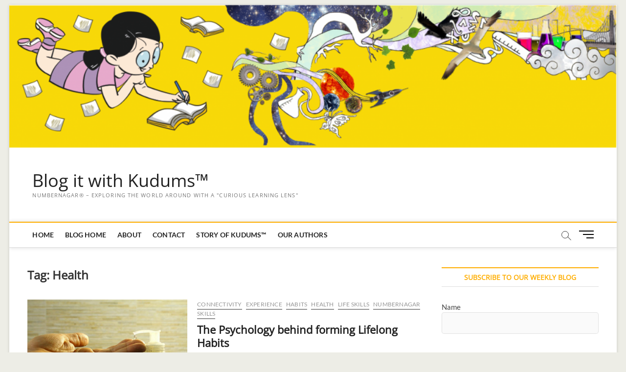

--- FILE ---
content_type: text/html; charset=UTF-8
request_url: https://blog.numbernagar.com/tag/health/
body_size: 15966
content:
<!DOCTYPE html>
<html lang="en-GB">
<head>
<meta charset="UTF-8"/>
<link rel="profile" href="http://gmpg.org/xfn/11"/>
		 		 		 		 		 		 		 		 		 		 		 		 		 		 		 		 		 		 		 		 		 		 		 		 		 		 		 		 		 		 		 		 		 		 		 		 		 		 		 		 		 		 		 		 <meta name='robots' content='index, follow, max-image-preview:large, max-snippet:-1, max-video-preview:-1'/>

<!-- Google Tag Manager for WordPress by gtm4wp.com -->
<script data-cfasync="false" data-pagespeed-no-defer type="text/javascript">//<![CDATA[
var gtm4wp_datalayer_name="dataLayer";var dataLayer=dataLayer||[];
//]]></script>
<!-- End Google Tag Manager for WordPress by gtm4wp.com -->
	<!-- This site is optimized with the Yoast SEO plugin v19.14 - https://yoast.com/wordpress/plugins/seo/ -->
	<title>Health Archives - Blog it with Kudums™</title>
	<link rel="canonical" href="https://blog.numbernagar.com/tag/health/"/>
	<meta property="og:locale" content="en_GB"/>
	<meta property="og:type" content="article"/>
	<meta property="og:title" content="Health Archives - Blog it with Kudums™"/>
	<meta property="og:url" content="https://blog.numbernagar.com/tag/health/"/>
	<meta property="og:site_name" content="Blog it with Kudums™"/>
	<meta name="twitter:card" content="summary_large_image"/>
	<meta name="twitter:site" content="@number_nagar"/>
	<script type="application/ld+json" class="yoast-schema-graph">{"@context":"https://schema.org","@graph":[{"@type":"CollectionPage","@id":"https://blog.numbernagar.com/tag/health/","url":"https://blog.numbernagar.com/tag/health/","name":"Health Archives - Blog it with Kudums™","isPartOf":{"@id":"https://blog.numbernagar.com/#website"},"primaryImageOfPage":{"@id":"https://blog.numbernagar.com/tag/health/#primaryimage"},"image":{"@id":"https://blog.numbernagar.com/tag/health/#primaryimage"},"thumbnailUrl":"https://blog.numbernagar.com/wp-content/uploads/2020/03/Hygiene-scaled.jpg","breadcrumb":{"@id":"https://blog.numbernagar.com/tag/health/#breadcrumb"},"inLanguage":"en-GB"},{"@type":"ImageObject","inLanguage":"en-GB","@id":"https://blog.numbernagar.com/tag/health/#primaryimage","url":"https://blog.numbernagar.com/wp-content/uploads/2020/03/Hygiene-scaled.jpg","contentUrl":"https://blog.numbernagar.com/wp-content/uploads/2020/03/Hygiene-scaled.jpg","width":1024,"height":668},{"@type":"BreadcrumbList","@id":"https://blog.numbernagar.com/tag/health/#breadcrumb","itemListElement":[{"@type":"ListItem","position":1,"name":"Home","item":"https://blog.numbernagar.com/"},{"@type":"ListItem","position":2,"name":"Health"}]},{"@type":"WebSite","@id":"https://blog.numbernagar.com/#website","url":"https://blog.numbernagar.com/","name":"Blog it with Kudums™","description":"NumberNagar® - Exploring the world around with a &quot;Curious Learning Lens&quot;","publisher":{"@id":"https://blog.numbernagar.com/#organization"},"potentialAction":[{"@type":"SearchAction","target":{"@type":"EntryPoint","urlTemplate":"https://blog.numbernagar.com/?s={search_term_string}"},"query-input":"required name=search_term_string"}],"inLanguage":"en-GB"},{"@type":"Organization","@id":"https://blog.numbernagar.com/#organization","name":"NumberNagar®","url":"https://blog.numbernagar.com/","logo":{"@type":"ImageObject","inLanguage":"en-GB","@id":"https://blog.numbernagar.com/#/schema/logo/image/","url":"https://blog.numbernagar.com/wp-content/uploads/2018/07/NumberNagar-Logo-short-tagline.png","contentUrl":"https://blog.numbernagar.com/wp-content/uploads/2018/07/NumberNagar-Logo-short-tagline.png","width":722,"height":352,"caption":"NumberNagar®"},"image":{"@id":"https://blog.numbernagar.com/#/schema/logo/image/"},"sameAs":["https://www.linkedin.com/company/13428381/","https://www.youtube.com/channel/UCdv72yTY73XH3xv-0WAoUAg","https://www.facebook.com/Numbernagar/","https://twitter.com/number_nagar"]}]}</script>
	<!-- / Yoast SEO plugin. -->


<link rel="alternate" type="application/rss+xml" title="Blog it with Kudums™ &raquo; Feed" href="https://blog.numbernagar.com/feed/"/>
<link rel="alternate" type="application/rss+xml" title="Blog it with Kudums™ &raquo; Comments Feed" href="https://blog.numbernagar.com/comments/feed/"/>
<link rel="alternate" type="application/rss+xml" title="Blog it with Kudums™ &raquo; Health Tag Feed" href="https://blog.numbernagar.com/tag/health/feed/"/>
		<!-- This site uses the Google Analytics by ExactMetrics plugin v7.12.1 - Using Analytics tracking - https://www.exactmetrics.com/ -->
							<script src="//www.googletagmanager.com/gtag/js?id=UA-134844385-1" data-cfasync="false" data-wpfc-render="false" type="text/javascript" async></script>
			<script data-cfasync="false" data-wpfc-render="false" type="text/javascript">var em_version='7.12.1';var em_track_user=true;var em_no_track_reason='';var disableStrs=['ga-disable-UA-134844385-1',];function __gtagTrackerIsOptedOut(){for(var index=0;index<disableStrs.length;index++){if(document.cookie.indexOf(disableStrs[index]+'=true')>-1){return true;}}
return false;}
if(__gtagTrackerIsOptedOut()){for(var index=0;index<disableStrs.length;index++){window[disableStrs[index]]=true;}}
function __gtagTrackerOptout(){for(var index=0;index<disableStrs.length;index++){document.cookie=disableStrs[index]+'=true; expires=Thu, 31 Dec 2099 23:59:59 UTC; path=/';window[disableStrs[index]]=true;}}
if('undefined'===typeof gaOptout){function gaOptout(){__gtagTrackerOptout();}}
window.dataLayer=window.dataLayer||[];window.ExactMetricsDualTracker={helpers:{},trackers:{},};if(em_track_user){function __gtagDataLayer(){dataLayer.push(arguments);}
function __gtagTracker(type,name,parameters){if(!parameters){parameters={};}
if(parameters.send_to){__gtagDataLayer.apply(null,arguments);return;}
if(type==='event'){parameters.send_to=exactmetrics_frontend.ua;__gtagDataLayer(type,name,parameters);}else{__gtagDataLayer.apply(null,arguments);}}
__gtagTracker('js',new Date());__gtagTracker('set',{'developer_id.dNDMyYj':true,});__gtagTracker('config','UA-134844385-1',{"forceSSL":"true"});window.gtag=__gtagTracker;(function(){var noopfn=function(){return null;};var newtracker=function(){return new Tracker();};var Tracker=function(){return null;};var p=Tracker.prototype;p.get=noopfn;p.set=noopfn;p.send=function(){var args=Array.prototype.slice.call(arguments);args.unshift('send');__gaTracker.apply(null,args);};var __gaTracker=function(){var len=arguments.length;if(len===0){return;}
var f=arguments[len-1];if(typeof f!=='object'||f===null||typeof f.hitCallback!=='function'){if('send'===arguments[0]){var hitConverted,hitObject=false,action;if('event'===arguments[1]){if('undefined'!==typeof arguments[3]){hitObject={'eventAction':arguments[3],'eventCategory':arguments[2],'eventLabel':arguments[4],'value':arguments[5]?arguments[5]:1,}}}
if('pageview'===arguments[1]){if('undefined'!==typeof arguments[2]){hitObject={'eventAction':'page_view','page_path':arguments[2],}}}
if(typeof arguments[2]==='object'){hitObject=arguments[2];}
if(typeof arguments[5]==='object'){Object.assign(hitObject,arguments[5]);}
if('undefined'!==typeof arguments[1].hitType){hitObject=arguments[1];if('pageview'===hitObject.hitType){hitObject.eventAction='page_view';}}
if(hitObject){action='timing'===arguments[1].hitType?'timing_complete':hitObject.eventAction;hitConverted=mapArgs(hitObject);__gtagTracker('event',action,hitConverted);}}
return;}
function mapArgs(args){var arg,hit={};var gaMap={'eventCategory':'event_category','eventAction':'event_action','eventLabel':'event_label','eventValue':'event_value','nonInteraction':'non_interaction','timingCategory':'event_category','timingVar':'name','timingValue':'value','timingLabel':'event_label','page':'page_path','location':'page_location','title':'page_title',};for(arg in args){if(!(!args.hasOwnProperty(arg)||!gaMap.hasOwnProperty(arg))){hit[gaMap[arg]]=args[arg];}else{hit[arg]=args[arg];}}
return hit;}
try{f.hitCallback();}catch(ex){}};__gaTracker.create=newtracker;__gaTracker.getByName=newtracker;__gaTracker.getAll=function(){return[];};__gaTracker.remove=noopfn;__gaTracker.loaded=true;window['__gaTracker']=__gaTracker;})();}else{console.log("");(function(){function __gtagTracker(){return null;}
window['__gtagTracker']=__gtagTracker;window['gtag']=__gtagTracker;})();}</script>
				<!-- / Google Analytics by ExactMetrics -->
		<script type="text/javascript">window._wpemojiSettings={"baseUrl":"https:\/\/s.w.org\/images\/core\/emoji\/14.0.0\/72x72\/","ext":".png","svgUrl":"https:\/\/s.w.org\/images\/core\/emoji\/14.0.0\/svg\/","svgExt":".svg","source":{"concatemoji":"https:\/\/blog.numbernagar.com\/wp-includes\/js\/wp-emoji-release.min.js?ver=6.1.9"}};!function(e,a,t){var n,r,o,i=a.createElement("canvas"),p=i.getContext&&i.getContext("2d");function s(e,t){var a=String.fromCharCode,e=(p.clearRect(0,0,i.width,i.height),p.fillText(a.apply(this,e),0,0),i.toDataURL());return p.clearRect(0,0,i.width,i.height),p.fillText(a.apply(this,t),0,0),e===i.toDataURL()}function c(e){var t=a.createElement("script");t.src=e,t.defer=t.type="text/javascript",a.getElementsByTagName("head")[0].appendChild(t)}for(o=Array("flag","emoji"),t.supports={everything:!0,everythingExceptFlag:!0},r=0;r<o.length;r++)t.supports[o[r]]=function(e){if(p&&p.fillText)switch(p.textBaseline="top",p.font="600 32px Arial",e){case"flag":return s([127987,65039,8205,9895,65039],[127987,65039,8203,9895,65039])?!1:!s([55356,56826,55356,56819],[55356,56826,8203,55356,56819])&&!s([55356,57332,56128,56423,56128,56418,56128,56421,56128,56430,56128,56423,56128,56447],[55356,57332,8203,56128,56423,8203,56128,56418,8203,56128,56421,8203,56128,56430,8203,56128,56423,8203,56128,56447]);case"emoji":return!s([129777,127995,8205,129778,127999],[129777,127995,8203,129778,127999])}return!1}(o[r]),t.supports.everything=t.supports.everything&&t.supports[o[r]],"flag"!==o[r]&&(t.supports.everythingExceptFlag=t.supports.everythingExceptFlag&&t.supports[o[r]]);t.supports.everythingExceptFlag=t.supports.everythingExceptFlag&&!t.supports.flag,t.DOMReady=!1,t.readyCallback=function(){t.DOMReady=!0},t.supports.everything||(n=function(){t.readyCallback()},a.addEventListener?(a.addEventListener("DOMContentLoaded",n,!1),e.addEventListener("load",n,!1)):(e.attachEvent("onload",n),a.attachEvent("onreadystatechange",function(){"complete"===a.readyState&&t.readyCallback()})),(e=t.source||{}).concatemoji?c(e.concatemoji):e.wpemoji&&e.twemoji&&(c(e.twemoji),c(e.wpemoji)))}(window,document,window._wpemojiSettings);</script>
<style type="text/css">img.wp-smiley,img.emoji{display:inline!important;border:none!important;box-shadow:none!important;height:1em!important;width:1em!important;margin:0 .07em!important;vertical-align:-.1em!important;background:none!important;padding:0!important}</style>
	<link rel='stylesheet' id='formidable-css' href='https://blog.numbernagar.com/wp-content/plugins/formidable/css/formidableforms.css?ver=122027' type='text/css' media='all'/>
<link rel='stylesheet' id='wp-block-library-css' href='https://blog.numbernagar.com/wp-includes/css/dist/block-library/style.min.css?ver=6.1.9' type='text/css' media='all'/>
<link rel='stylesheet' id='classic-theme-styles-css' href='https://blog.numbernagar.com/wp-includes/css/classic-themes.min.css?ver=1' type='text/css' media='all'/>
<style id='global-styles-inline-css' type='text/css'>body{--wp--preset--color--black:#000;--wp--preset--color--cyan-bluish-gray:#abb8c3;--wp--preset--color--white:#fff;--wp--preset--color--pale-pink:#f78da7;--wp--preset--color--vivid-red:#cf2e2e;--wp--preset--color--luminous-vivid-orange:#ff6900;--wp--preset--color--luminous-vivid-amber:#fcb900;--wp--preset--color--light-green-cyan:#7bdcb5;--wp--preset--color--vivid-green-cyan:#00d084;--wp--preset--color--pale-cyan-blue:#8ed1fc;--wp--preset--color--vivid-cyan-blue:#0693e3;--wp--preset--color--vivid-purple:#9b51e0;--wp--preset--gradient--vivid-cyan-blue-to-vivid-purple:linear-gradient(135deg,rgba(6,147,227,1) 0%,#9b51e0 100%);--wp--preset--gradient--light-green-cyan-to-vivid-green-cyan:linear-gradient(135deg,#7adcb4 0%,#00d082 100%);--wp--preset--gradient--luminous-vivid-amber-to-luminous-vivid-orange:linear-gradient(135deg,rgba(252,185,0,1) 0%,rgba(255,105,0,1) 100%);--wp--preset--gradient--luminous-vivid-orange-to-vivid-red:linear-gradient(135deg,rgba(255,105,0,1) 0%,#cf2e2e 100%);--wp--preset--gradient--very-light-gray-to-cyan-bluish-gray:linear-gradient(135deg,#eee 0%,#a9b8c3 100%);--wp--preset--gradient--cool-to-warm-spectrum:linear-gradient(135deg,#4aeadc 0%,#9778d1 20%,#cf2aba 40%,#ee2c82 60%,#fb6962 80%,#fef84c 100%);--wp--preset--gradient--blush-light-purple:linear-gradient(135deg,#ffceec 0%,#9896f0 100%);--wp--preset--gradient--blush-bordeaux:linear-gradient(135deg,#fecda5 0%,#fe2d2d 50%,#6b003e 100%);--wp--preset--gradient--luminous-dusk:linear-gradient(135deg,#ffcb70 0%,#c751c0 50%,#4158d0 100%);--wp--preset--gradient--pale-ocean:linear-gradient(135deg,#fff5cb 0%,#b6e3d4 50%,#33a7b5 100%);--wp--preset--gradient--electric-grass:linear-gradient(135deg,#caf880 0%,#71ce7e 100%);--wp--preset--gradient--midnight:linear-gradient(135deg,#020381 0%,#2874fc 100%);--wp--preset--duotone--dark-grayscale:url(#wp-duotone-dark-grayscale);--wp--preset--duotone--grayscale:url(#wp-duotone-grayscale);--wp--preset--duotone--purple-yellow:url(#wp-duotone-purple-yellow);--wp--preset--duotone--blue-red:url(#wp-duotone-blue-red);--wp--preset--duotone--midnight:url(#wp-duotone-midnight);--wp--preset--duotone--magenta-yellow:url(#wp-duotone-magenta-yellow);--wp--preset--duotone--purple-green:url(#wp-duotone-purple-green);--wp--preset--duotone--blue-orange:url(#wp-duotone-blue-orange);--wp--preset--font-size--small:13px;--wp--preset--font-size--medium:20px;--wp--preset--font-size--large:36px;--wp--preset--font-size--x-large:42px;--wp--preset--spacing--20:.44rem;--wp--preset--spacing--30:.67rem;--wp--preset--spacing--40:1rem;--wp--preset--spacing--50:1.5rem;--wp--preset--spacing--60:2.25rem;--wp--preset--spacing--70:3.38rem;--wp--preset--spacing--80:5.06rem}:where(.is-layout-flex){gap:.5em}body .is-layout-flow>.alignleft{float:left;margin-inline-start:0;margin-inline-end:2em}body .is-layout-flow>.alignright{float:right;margin-inline-start:2em;margin-inline-end:0}body .is-layout-flow>.aligncenter{margin-left:auto!important;margin-right:auto!important}body .is-layout-constrained>.alignleft{float:left;margin-inline-start:0;margin-inline-end:2em}body .is-layout-constrained>.alignright{float:right;margin-inline-start:2em;margin-inline-end:0}body .is-layout-constrained>.aligncenter{margin-left:auto!important;margin-right:auto!important}body .is-layout-constrained > :where(:not(.alignleft):not(.alignright):not(.alignfull)){max-width:var(--wp--style--global--content-size);margin-left:auto!important;margin-right:auto!important}body .is-layout-constrained>.alignwide{max-width:var(--wp--style--global--wide-size)}body .is-layout-flex{display:flex}body .is-layout-flex{flex-wrap:wrap;align-items:center}body .is-layout-flex>*{margin:0}:where(.wp-block-columns.is-layout-flex){gap:2em}.has-black-color{color:var(--wp--preset--color--black)!important}.has-cyan-bluish-gray-color{color:var(--wp--preset--color--cyan-bluish-gray)!important}.has-white-color{color:var(--wp--preset--color--white)!important}.has-pale-pink-color{color:var(--wp--preset--color--pale-pink)!important}.has-vivid-red-color{color:var(--wp--preset--color--vivid-red)!important}.has-luminous-vivid-orange-color{color:var(--wp--preset--color--luminous-vivid-orange)!important}.has-luminous-vivid-amber-color{color:var(--wp--preset--color--luminous-vivid-amber)!important}.has-light-green-cyan-color{color:var(--wp--preset--color--light-green-cyan)!important}.has-vivid-green-cyan-color{color:var(--wp--preset--color--vivid-green-cyan)!important}.has-pale-cyan-blue-color{color:var(--wp--preset--color--pale-cyan-blue)!important}.has-vivid-cyan-blue-color{color:var(--wp--preset--color--vivid-cyan-blue)!important}.has-vivid-purple-color{color:var(--wp--preset--color--vivid-purple)!important}.has-black-background-color{background-color:var(--wp--preset--color--black)!important}.has-cyan-bluish-gray-background-color{background-color:var(--wp--preset--color--cyan-bluish-gray)!important}.has-white-background-color{background-color:var(--wp--preset--color--white)!important}.has-pale-pink-background-color{background-color:var(--wp--preset--color--pale-pink)!important}.has-vivid-red-background-color{background-color:var(--wp--preset--color--vivid-red)!important}.has-luminous-vivid-orange-background-color{background-color:var(--wp--preset--color--luminous-vivid-orange)!important}.has-luminous-vivid-amber-background-color{background-color:var(--wp--preset--color--luminous-vivid-amber)!important}.has-light-green-cyan-background-color{background-color:var(--wp--preset--color--light-green-cyan)!important}.has-vivid-green-cyan-background-color{background-color:var(--wp--preset--color--vivid-green-cyan)!important}.has-pale-cyan-blue-background-color{background-color:var(--wp--preset--color--pale-cyan-blue)!important}.has-vivid-cyan-blue-background-color{background-color:var(--wp--preset--color--vivid-cyan-blue)!important}.has-vivid-purple-background-color{background-color:var(--wp--preset--color--vivid-purple)!important}.has-black-border-color{border-color:var(--wp--preset--color--black)!important}.has-cyan-bluish-gray-border-color{border-color:var(--wp--preset--color--cyan-bluish-gray)!important}.has-white-border-color{border-color:var(--wp--preset--color--white)!important}.has-pale-pink-border-color{border-color:var(--wp--preset--color--pale-pink)!important}.has-vivid-red-border-color{border-color:var(--wp--preset--color--vivid-red)!important}.has-luminous-vivid-orange-border-color{border-color:var(--wp--preset--color--luminous-vivid-orange)!important}.has-luminous-vivid-amber-border-color{border-color:var(--wp--preset--color--luminous-vivid-amber)!important}.has-light-green-cyan-border-color{border-color:var(--wp--preset--color--light-green-cyan)!important}.has-vivid-green-cyan-border-color{border-color:var(--wp--preset--color--vivid-green-cyan)!important}.has-pale-cyan-blue-border-color{border-color:var(--wp--preset--color--pale-cyan-blue)!important}.has-vivid-cyan-blue-border-color{border-color:var(--wp--preset--color--vivid-cyan-blue)!important}.has-vivid-purple-border-color{border-color:var(--wp--preset--color--vivid-purple)!important}.has-vivid-cyan-blue-to-vivid-purple-gradient-background{background:var(--wp--preset--gradient--vivid-cyan-blue-to-vivid-purple)!important}.has-light-green-cyan-to-vivid-green-cyan-gradient-background{background:var(--wp--preset--gradient--light-green-cyan-to-vivid-green-cyan)!important}.has-luminous-vivid-amber-to-luminous-vivid-orange-gradient-background{background:var(--wp--preset--gradient--luminous-vivid-amber-to-luminous-vivid-orange)!important}.has-luminous-vivid-orange-to-vivid-red-gradient-background{background:var(--wp--preset--gradient--luminous-vivid-orange-to-vivid-red)!important}.has-very-light-gray-to-cyan-bluish-gray-gradient-background{background:var(--wp--preset--gradient--very-light-gray-to-cyan-bluish-gray)!important}.has-cool-to-warm-spectrum-gradient-background{background:var(--wp--preset--gradient--cool-to-warm-spectrum)!important}.has-blush-light-purple-gradient-background{background:var(--wp--preset--gradient--blush-light-purple)!important}.has-blush-bordeaux-gradient-background{background:var(--wp--preset--gradient--blush-bordeaux)!important}.has-luminous-dusk-gradient-background{background:var(--wp--preset--gradient--luminous-dusk)!important}.has-pale-ocean-gradient-background{background:var(--wp--preset--gradient--pale-ocean)!important}.has-electric-grass-gradient-background{background:var(--wp--preset--gradient--electric-grass)!important}.has-midnight-gradient-background{background:var(--wp--preset--gradient--midnight)!important}.has-small-font-size{font-size:var(--wp--preset--font-size--small)!important}.has-medium-font-size{font-size:var(--wp--preset--font-size--medium)!important}.has-large-font-size{font-size:var(--wp--preset--font-size--large)!important}.has-x-large-font-size{font-size:var(--wp--preset--font-size--x-large)!important}.wp-block-navigation a:where(:not(.wp-element-button)){color:inherit}:where(.wp-block-columns.is-layout-flex){gap:2em}.wp-block-pullquote{font-size:1.5em;line-height:1.6}</style>
<link rel='stylesheet' id='email-subscribers-css' href='https://blog.numbernagar.com/wp-content/plugins/email-subscribers/lite/public/css/email-subscribers-public.css?ver=5.5.8' type='text/css' media='all'/>
<link rel='stylesheet' id='ts_fab_css-css' href='https://blog.numbernagar.com/wp-content/plugins/fancier-author-box/css/ts-fab.min.css?ver=1.4' type='text/css' media='all'/>
<link rel='stylesheet' id='SFSImainCss-css' href='https://blog.numbernagar.com/wp-content/plugins/ultimate-social-media-icons/css/sfsi-style.css?ver=2.8.0' type='text/css' media='all'/>
<link rel='stylesheet' id='ppress-frontend-css' href='https://blog.numbernagar.com/wp-content/plugins/wp-user-avatar/assets/css/frontend.min.css?ver=3.1.19' type='text/css' media='all'/>
<link rel='stylesheet' id='ppress-flatpickr-css' href='https://blog.numbernagar.com/wp-content/plugins/wp-user-avatar/assets/flatpickr/flatpickr.min.css?ver=3.1.19' type='text/css' media='all'/>
<link rel='stylesheet' id='ppress-select2-css' href='https://blog.numbernagar.com/wp-content/plugins/wp-user-avatar/assets/select2/select2.min.css?ver=6.1.9' type='text/css' media='all'/>
<link rel='stylesheet' id='magbook-style-css' href='https://blog.numbernagar.com/wp-content/themes/magbook/style.css?ver=6.1.9' type='text/css' media='all'/>
<style id='magbook-style-inline-css' type='text/css'>.custom-logo-link .custom-logo{height:80px;width:auto}.top-logo-title .custom-logo-link{display:inline-block}.top-logo-title .custom-logo{height:auto;width:50%}.top-logo-title #site-detail{display:block;text-align:center}.side-menu-wrap .custom-logo{height:auto;width:100%}@media only screen and (max-width:767px){.top-logo-title .custom-logo-link .custom-logo{width:60%}}@media only screen and (max-width:480px){.top-logo-title .custom-logo-link .custom-logo{width:80%}}.entry-meta .author,.mb-entry-meta .author{float:left;display:block;visibility:visible}a,ul li a:hover,ol li a:hover,.top-bar .top-bar-menu a:hover,.top-bar .top-bar-menu a:focus,.main-navigation a:hover,.main-navigation a:focus,.main-navigation ul li.current-menu-item a,.main-navigation ul li.current_page_ancestor a,.main-navigation ul li.current-menu-ancestor a,.main-navigation ul li.current_page_item a,.main-navigation ul li:hover>a,.main-navigation li.current-menu-ancestor.menu-item-has-children>a:after,.main-navigation li.current-menu-item.menu-item-has-children>a:after,.main-navigation ul li:hover>a:after,.main-navigation li.menu-item-has-children>a:hover:after,.main-navigation li.page_item_has_children>a:hover:after,.main-navigation ul li ul li a:hover,.main-navigation ul li ul li a:focus,.main-navigation ul li ul li:hover>a,.main-navigation ul li.current-menu-item ul li a:hover,.side-menu-wrap .side-nav-wrap a:hover,.side-menu-wrap .side-nav-wrap a:focus,.entry-title a:hover,.entry-title a:focus,.entry-title a:active,.entry-meta a:hover,.image-navigation .nav-links a,a.more-link,.widget ul li a:hover,.widget ul li a:focus,.widget-title a:hover,.widget_contact ul li a:hover,.widget_contact ul li a:focus,.site-info .copyright a:hover,.site-info .copyright a:focus,#secondary .widget-title,#colophon .widget ul li a:hover,#colophon .widget ul li a:focus,#footer-navigation a:hover,#footer-navigation a:focus{color:#ffae00}.cat-tab-menu li:hover,.cat-tab-menu li.active{color:#ffae00!important}#sticky-header,#secondary .widget-title,.side-menu{border-top-color:#ffae00}::selection{background:#ffae00;color:#fff}::-moz-selection{background:#ffae00;color:#fff}.screen-reader-text:hover,.screen-reader-text:active,.screen-reader-text:focus{background-color:#f1f1f1;color:#ffae00}input[type="reset"],input[type="button"],input[type="submit"],.main-slider .flex-control-nav a.flex-active,.main-slider .flex-control-nav a:hover,.go-to-top .icon-bg,.search-submit,.btn-default,.widget_tag_cloud a{background-color:#ffae00}.top-bar{background-color:#ffae00}.breaking-news-header,.news-header-title:after{background-color:#ffae00}.breaking-news-slider .flex-direction-nav li a:hover,.breaking-news-slider .flex-pauseplay a:hover{background-color:#ffae00;border-color:#ffae00}.feature-news-title{border-color:#ffae00}.feature-news-slider .flex-direction-nav li a:hover{background-color:#ffae00;border-color:#ffae00}.tab-menu,.mb-tag-cloud .mb-tags a{background-color:#ffae00}.widget-cat-box .widget-title{color:#ffae00}.widget-cat-box .widget-title span{border-bottom:1px solid #ffae00}.widget-cat-box-2 .widget-title{color:#ffae00}.widget-cat-box-2 .widget-title span{border-bottom:1px solid #ffae00}#bbpress-forums .bbp-topics a:hover{color:#ffae00}.bbp-submit-wrapper button.submit{background-color:#ffae00;border:1px solid #ffae00}.woocommerce #respond input#submit,.woocommerce a.button,.woocommerce button.button,.woocommerce input.button,.woocommerce #respond input#submit.alt,.woocommerce a.button.alt,.woocommerce button.button.alt,.woocommerce input.button.alt,.woocommerce-demo-store p.demo_store,.top-bar .cart-value{background-color:#ffae00}.woocommerce .woocommerce-message:before{color:#ffae00}.widget-cat-slider .widget-title{color:#ffae00}.widget-cat-slider .widget-title span{border-bottom:1px solid #ffae00}.widget-cat-grid .widget-title{color:#ffae00}.widget-cat-grid .widget-title span{border-bottom:1px solid #ffae00}</style>
<link rel='stylesheet' id='font-awesome-css' href='https://blog.numbernagar.com/wp-content/themes/magbook/assets/font-awesome/css/font-awesome.min.css?ver=6.1.9' type='text/css' media='all'/>
<link rel='stylesheet' id='magbook-responsive-css' href='https://blog.numbernagar.com/wp-content/themes/magbook/css/responsive.css?ver=6.1.9' type='text/css' media='all'/>
<link rel='stylesheet' id='magbook-google-fonts-css' href='https://blog.numbernagar.com/wp-content/fonts/28aaf49970b2d5d01c2e3e7f11b6105d.css?ver=6.1.9' type='text/css' media='all'/>
<script type='text/javascript' src='https://blog.numbernagar.com/wp-content/plugins/google-analytics-dashboard-for-wp/assets/js/frontend-gtag.min.js?ver=7.12.1' id='exactmetrics-frontend-script-js'></script>
<script data-cfasync="false" data-wpfc-render="false" type="text/javascript" id='exactmetrics-frontend-script-js-extra'>//<![CDATA[
var exactmetrics_frontend={"js_events_tracking":"true","download_extensions":"zip,mp3,mpeg,pdf,docx,pptx,xlsx,rar","inbound_paths":"[{\"path\":\"\\\/go\\\/\",\"label\":\"affiliate\"},{\"path\":\"\\\/recommend\\\/\",\"label\":\"affiliate\"}]","home_url":"https:\/\/blog.numbernagar.com","hash_tracking":"false","ua":"UA-134844385-1","v4_id":""};
//]]></script>
<script type='text/javascript' src='https://blog.numbernagar.com/wp-includes/js/jquery/jquery.min.js?ver=3.6.1' id='jquery-core-js'></script>
<script type='text/javascript' src='https://blog.numbernagar.com/wp-includes/js/jquery/jquery-migrate.min.js?ver=3.3.2' id='jquery-migrate-js'></script>
<script type='text/javascript' src='https://blog.numbernagar.com/wp-content/plugins/fancier-author-box/js/ts-fab.min.js?ver=1.4' id='ts_fab_js-js'></script>
<script type='text/javascript' src='https://blog.numbernagar.com/wp-content/plugins/wp-user-avatar/assets/flatpickr/flatpickr.min.js?ver=6.1.9' id='ppress-flatpickr-js'></script>
<script type='text/javascript' src='https://blog.numbernagar.com/wp-content/plugins/wp-user-avatar/assets/select2/select2.min.js?ver=6.1.9' id='ppress-select2-js'></script>
<!--[if lt IE 9]>
<script type='text/javascript' src='https://blog.numbernagar.com/wp-content/themes/magbook/js/html5.js?ver=3.7.3' id='html5-js'></script>
<![endif]-->
<link rel="https://api.w.org/" href="https://blog.numbernagar.com/wp-json/"/><link rel="alternate" type="application/json" href="https://blog.numbernagar.com/wp-json/wp/v2/tags/232"/><link rel="EditURI" type="application/rsd+xml" title="RSD" href="https://blog.numbernagar.com/xmlrpc.php?rsd"/>
<link rel="wlwmanifest" type="application/wlwmanifest+xml" href="https://blog.numbernagar.com/wp-includes/wlwmanifest.xml"/>
<meta name="generator" content="WordPress 6.1.9"/>
	<style>.ts-fab-list li a{background-color:#e9e9e9;border:1px solid #e9e9e9;color:#333}.ts-fab-list li.active a{background-color:#eebe3f;border:1px solid #eebe3f;color:#fff}.ts-fab-tab{background-color:#f9f9f9;border:2px solid #eebe3f;color:#555}</style>
	<meta name="follow.[base64]" content="BH7ny5ArLPLzbG75zEYL"/>
<!-- Google Tag Manager for WordPress by gtm4wp.com -->
<script data-cfasync="false" data-pagespeed-no-defer type="text/javascript">//<![CDATA[
var dataLayer_content={"pagePostType":"post","pagePostType2":"tag-post"};dataLayer.push(dataLayer_content);
//]]></script>
<script data-cfasync="false">//<![CDATA[
(function(w,d,s,l,i){w[l]=w[l]||[];w[l].push({'gtm.start':new Date().getTime(),event:'gtm.js'});var f=d.getElementsByTagName(s)[0],j=d.createElement(s),dl=l!='dataLayer'?'&l='+l:'';j.async=true;j.src='//www.googletagmanager.com/gtm.'+'js?id='+i+dl;f.parentNode.insertBefore(j,f);})(window,document,'script','dataLayer','GTM-T5NS9PK');
//]]></script>
<!-- End Google Tag Manager -->
<!-- End Google Tag Manager for WordPress by gtm4wp.com --><!-- Analytics by WP Statistics v13.2.15 - https://wp-statistics.com/ -->
	<meta name="viewport" content="width=device-width"/>
	<style type="text/css" id="custom-background-css">body.custom-background{background-color:#edede6}</style>
	<link rel="icon" href="https://blog.numbernagar.com/wp-content/uploads/2018/07/cropped-NumberNagarLogoSmaller-32x32.png" sizes="32x32"/>
<link rel="icon" href="https://blog.numbernagar.com/wp-content/uploads/2018/07/cropped-NumberNagarLogoSmaller-192x192.png" sizes="192x192"/>
<link rel="apple-touch-icon" href="https://blog.numbernagar.com/wp-content/uploads/2018/07/cropped-NumberNagarLogoSmaller-180x180.png"/>
<meta name="msapplication-TileImage" content="https://blog.numbernagar.com/wp-content/uploads/2018/07/cropped-NumberNagarLogoSmaller-270x270.png"/>
</head>
<body class="archive tag tag-health tag-232 custom-background wp-custom-logo wp-embed-responsive sfsi_actvite_theme_default boxed-layout small-image-blog ">
	<svg xmlns="http://www.w3.org/2000/svg" viewBox="0 0 0 0" width="0" height="0" focusable="false" role="none" style="visibility: hidden; position: absolute; left: -9999px; overflow: hidden;"><defs><filter id="wp-duotone-dark-grayscale"><feColorMatrix color-interpolation-filters="sRGB" type="matrix" values=" .299 .587 .114 0 0 .299 .587 .114 0 0 .299 .587 .114 0 0 .299 .587 .114 0 0 "/><feComponentTransfer color-interpolation-filters="sRGB"><feFuncR type="table" tableValues="0 0.49803921568627"/><feFuncG type="table" tableValues="0 0.49803921568627"/><feFuncB type="table" tableValues="0 0.49803921568627"/><feFuncA type="table" tableValues="1 1"/></feComponentTransfer><feComposite in2="SourceGraphic" operator="in"/></filter></defs></svg><svg xmlns="http://www.w3.org/2000/svg" viewBox="0 0 0 0" width="0" height="0" focusable="false" role="none" style="visibility: hidden; position: absolute; left: -9999px; overflow: hidden;"><defs><filter id="wp-duotone-grayscale"><feColorMatrix color-interpolation-filters="sRGB" type="matrix" values=" .299 .587 .114 0 0 .299 .587 .114 0 0 .299 .587 .114 0 0 .299 .587 .114 0 0 "/><feComponentTransfer color-interpolation-filters="sRGB"><feFuncR type="table" tableValues="0 1"/><feFuncG type="table" tableValues="0 1"/><feFuncB type="table" tableValues="0 1"/><feFuncA type="table" tableValues="1 1"/></feComponentTransfer><feComposite in2="SourceGraphic" operator="in"/></filter></defs></svg><svg xmlns="http://www.w3.org/2000/svg" viewBox="0 0 0 0" width="0" height="0" focusable="false" role="none" style="visibility: hidden; position: absolute; left: -9999px; overflow: hidden;"><defs><filter id="wp-duotone-purple-yellow"><feColorMatrix color-interpolation-filters="sRGB" type="matrix" values=" .299 .587 .114 0 0 .299 .587 .114 0 0 .299 .587 .114 0 0 .299 .587 .114 0 0 "/><feComponentTransfer color-interpolation-filters="sRGB"><feFuncR type="table" tableValues="0.54901960784314 0.98823529411765"/><feFuncG type="table" tableValues="0 1"/><feFuncB type="table" tableValues="0.71764705882353 0.25490196078431"/><feFuncA type="table" tableValues="1 1"/></feComponentTransfer><feComposite in2="SourceGraphic" operator="in"/></filter></defs></svg><svg xmlns="http://www.w3.org/2000/svg" viewBox="0 0 0 0" width="0" height="0" focusable="false" role="none" style="visibility: hidden; position: absolute; left: -9999px; overflow: hidden;"><defs><filter id="wp-duotone-blue-red"><feColorMatrix color-interpolation-filters="sRGB" type="matrix" values=" .299 .587 .114 0 0 .299 .587 .114 0 0 .299 .587 .114 0 0 .299 .587 .114 0 0 "/><feComponentTransfer color-interpolation-filters="sRGB"><feFuncR type="table" tableValues="0 1"/><feFuncG type="table" tableValues="0 0.27843137254902"/><feFuncB type="table" tableValues="0.5921568627451 0.27843137254902"/><feFuncA type="table" tableValues="1 1"/></feComponentTransfer><feComposite in2="SourceGraphic" operator="in"/></filter></defs></svg><svg xmlns="http://www.w3.org/2000/svg" viewBox="0 0 0 0" width="0" height="0" focusable="false" role="none" style="visibility: hidden; position: absolute; left: -9999px; overflow: hidden;"><defs><filter id="wp-duotone-midnight"><feColorMatrix color-interpolation-filters="sRGB" type="matrix" values=" .299 .587 .114 0 0 .299 .587 .114 0 0 .299 .587 .114 0 0 .299 .587 .114 0 0 "/><feComponentTransfer color-interpolation-filters="sRGB"><feFuncR type="table" tableValues="0 0"/><feFuncG type="table" tableValues="0 0.64705882352941"/><feFuncB type="table" tableValues="0 1"/><feFuncA type="table" tableValues="1 1"/></feComponentTransfer><feComposite in2="SourceGraphic" operator="in"/></filter></defs></svg><svg xmlns="http://www.w3.org/2000/svg" viewBox="0 0 0 0" width="0" height="0" focusable="false" role="none" style="visibility: hidden; position: absolute; left: -9999px; overflow: hidden;"><defs><filter id="wp-duotone-magenta-yellow"><feColorMatrix color-interpolation-filters="sRGB" type="matrix" values=" .299 .587 .114 0 0 .299 .587 .114 0 0 .299 .587 .114 0 0 .299 .587 .114 0 0 "/><feComponentTransfer color-interpolation-filters="sRGB"><feFuncR type="table" tableValues="0.78039215686275 1"/><feFuncG type="table" tableValues="0 0.94901960784314"/><feFuncB type="table" tableValues="0.35294117647059 0.47058823529412"/><feFuncA type="table" tableValues="1 1"/></feComponentTransfer><feComposite in2="SourceGraphic" operator="in"/></filter></defs></svg><svg xmlns="http://www.w3.org/2000/svg" viewBox="0 0 0 0" width="0" height="0" focusable="false" role="none" style="visibility: hidden; position: absolute; left: -9999px; overflow: hidden;"><defs><filter id="wp-duotone-purple-green"><feColorMatrix color-interpolation-filters="sRGB" type="matrix" values=" .299 .587 .114 0 0 .299 .587 .114 0 0 .299 .587 .114 0 0 .299 .587 .114 0 0 "/><feComponentTransfer color-interpolation-filters="sRGB"><feFuncR type="table" tableValues="0.65098039215686 0.40392156862745"/><feFuncG type="table" tableValues="0 1"/><feFuncB type="table" tableValues="0.44705882352941 0.4"/><feFuncA type="table" tableValues="1 1"/></feComponentTransfer><feComposite in2="SourceGraphic" operator="in"/></filter></defs></svg><svg xmlns="http://www.w3.org/2000/svg" viewBox="0 0 0 0" width="0" height="0" focusable="false" role="none" style="visibility: hidden; position: absolute; left: -9999px; overflow: hidden;"><defs><filter id="wp-duotone-blue-orange"><feColorMatrix color-interpolation-filters="sRGB" type="matrix" values=" .299 .587 .114 0 0 .299 .587 .114 0 0 .299 .587 .114 0 0 .299 .587 .114 0 0 "/><feComponentTransfer color-interpolation-filters="sRGB"><feFuncR type="table" tableValues="0.098039215686275 1"/><feFuncG type="table" tableValues="0 0.66274509803922"/><feFuncB type="table" tableValues="0.84705882352941 0.41960784313725"/><feFuncA type="table" tableValues="1 1"/></feComponentTransfer><feComposite in2="SourceGraphic" operator="in"/></filter></defs></svg><div id="page" class="site">
	<a class="skip-link screen-reader-text" href="#site-content-contain">Skip to content</a>
	<!-- Masthead ============================================= -->
	<header id="masthead" class="site-header" role="banner">
		<div class="header-wrap">
			<div id="wp-custom-header" class="wp-custom-header"><img src="https://blog.numbernagar.com/wp-content/uploads/2018/07/cropped-Blogit-with-Kudums1280-300.png" width="1281" height="301" alt="" srcset="https://blog.numbernagar.com/wp-content/uploads/2018/07/cropped-Blogit-with-Kudums1280-300.png 1024w, https://blog.numbernagar.com/wp-content/uploads/2018/07/cropped-Blogit-with-Kudums1280-300-300x70.png 300w, https://blog.numbernagar.com/wp-content/uploads/2018/07/cropped-Blogit-with-Kudums1280-300-768x180.png 768w" sizes="(max-width: 1281px) 100vw, 1281px"/></div>			<!-- Top Header============================================= -->
			<div class="top-header">

				
				<!-- Main Header============================================= -->
				<div class="logo-bar"> <div class="wrap"> <div id="site-branding"><div id="site-detail"> <h2 id="site-title"> 				<a href="https://blog.numbernagar.com/" title="Blog it with Kudums™" rel="home"> Blog it with Kudums™ </a>
				 </h2> <!-- end .site-title --> 					<div id="site-description"> NumberNagar® &#8211; Exploring the world around with a &quot;Curious Learning Lens&quot; </div> <!-- end #site-description -->
						
		</div></div>		</div><!-- end .wrap -->
	</div><!-- end .logo-bar -->


				<div id="sticky-header" class="clearfix">
					<div class="wrap">
						<div class="main-header clearfix">

							<!-- Main Nav ============================================= -->
									<div id="site-branding">
						<div id="site-detail">
				<div id="site-title">
					<a href="https://blog.numbernagar.com/" title="Blog it with Kudums™" rel="home"> Blog it with Kudums™ </a>
				</div>
				<!-- end #site-title -->
				<div id="site-description">NumberNagar® &#8211; Exploring the world around with a &quot;Curious Learning Lens&quot;</div> <!-- end #site-description -->
			</div>
						</div> <!-- end #site-branding -->
									<nav id="site-navigation" class="main-navigation clearfix" role="navigation" aria-label="Main Menu">
																
									<button class="menu-toggle" type="button" aria-controls="primary-menu" aria-expanded="false">
										<span class="line-bar"></span>
									</button><!-- end .menu-toggle -->
									<ul id="primary-menu" class="menu nav-menu"><li id="menu-item-1091" class="menu-item menu-item-type-custom menu-item-object-custom menu-item-1091"><a href="https://www.numbernagar.com/">Home</a></li>
<li id="menu-item-21" class="menu-item menu-item-type-custom menu-item-object-custom menu-item-home menu-item-21"><a href="http://blog.numbernagar.com/">Blog Home</a></li>
<li id="menu-item-22" class="menu-item menu-item-type-post_type menu-item-object-page menu-item-22"><a href="https://blog.numbernagar.com/about/">About</a></li>
<li id="menu-item-24" class="menu-item menu-item-type-post_type menu-item-object-page menu-item-24"><a href="https://blog.numbernagar.com/contact/">Contact</a></li>
<li id="menu-item-199" class="menu-item menu-item-type-post_type menu-item-object-page menu-item-199"><a href="https://blog.numbernagar.com/story-of-kudums/">Story of Kudums™</a></li>
<li id="menu-item-238" class="menu-item menu-item-type-post_type menu-item-object-page menu-item-238"><a href="https://blog.numbernagar.com/our-authors/">Our Authors</a></li>
</ul>								</nav> <!-- end #site-navigation -->
															<button id="search-toggle" type="button" class="header-search" type="button"></button>
								<div id="search-box" class="clearfix">
									<form class="search-form" action="https://blog.numbernagar.com/" method="get">
			<label class="screen-reader-text">Search NumberNagar® Blog...</label>
		<input type="search" name="s" class="search-field" placeholder="Search NumberNagar® Blog..." autocomplete="off"/>
		<button type="submit" class="search-submit"><i class="fa fa-search"></i></button>
</form> <!-- end .search-form -->								</div>  <!-- end #search-box -->
																<button class="show-menu-toggle" type="button">			
										<span class="sn-text">Menu Button</span>
										<span class="bars"></span>
								  	</button>
						  	
						</div><!-- end .main-header -->
					</div> <!-- end .wrap -->
				</div><!-- end #sticky-header -->

							</div><!-- end .top-header -->
								<aside class="side-menu-wrap" role="complementary" aria-label="Side Sidebar">
						<div class="side-menu">
					  		<button class="hide-menu-toggle" type="button">		
								<span class="bars"></span>
						  	</button>

									<div id="site-branding">
						<div id="site-detail">
				<div id="site-title">
					<a href="https://blog.numbernagar.com/" title="Blog it with Kudums™" rel="home"> Blog it with Kudums™ </a>
				</div>
				<!-- end #site-title -->
				<div id="site-description">NumberNagar® &#8211; Exploring the world around with a &quot;Curious Learning Lens&quot;</div> <!-- end #site-description -->
			</div>
						</div> <!-- end #site-branding -->
								<nav class="side-nav-wrap" role="navigation" aria-label="Sidebar Menu">
								<ul class="side-menu-list"><li id="menu-item-322" class="menu-item menu-item-type-custom menu-item-object-custom menu-item-322"><a href="http://numbernagar.com/franchise-program.html">Education Franchise Opportunity with NumberNagar®</a></li>
<li id="menu-item-321" class="menu-item menu-item-type-custom menu-item-object-custom menu-item-321"><a href="http://numbernagar.com/about.html">About NumberNagar®</a></li>
<li id="menu-item-323" class="menu-item menu-item-type-custom menu-item-object-custom menu-item-323"><a href="http://numbernagar.com/leadership-team.html">NumberNagar® Leadership Team</a></li>
</ul>							</nav><!-- end .side-nav-wrap -->
													</div><!-- end .side-menu -->
					</aside><!-- end .side-menu-wrap -->
						</div><!-- end .header-wrap -->

		<!-- Breaking News ============================================= -->
		
		<!-- Main Slider ============================================= -->
			</header> <!-- end #masthead -->

	<!-- Main Page Start ============================================= -->
	<div id="site-content-contain" class="site-content-contain">
		<div id="content" class="site-content">
				<div class="wrap">
	<div id="primary" class="content-area">
		<main id="main" class="site-main" role="main">
							<header class="page-header">
					<h1 class="page-title">Tag: <span>Health</span></h1>				</header><!-- .page-header -->
				<article id="post-1753" class="post-1753 post type-post status-publish format-standard has-post-thumbnail hentry category-connectivity category-experience category-habits category-health category-life-skills category-numbernagar category-skills tag-experience tag-goals tag-habits tag-health tag-repeatition">
					<div class="post-image-content">
				<figure class="post-featured-image">
					<a href="https://blog.numbernagar.com/2020/03/13/the-psychology-behind-forming-lifelong-habits/" title="The Psychology behind forming Lifelong Habits">
					<img width="820" height="480" src="https://blog.numbernagar.com/wp-content/uploads/2020/03/Hygiene-scaled-820x480.jpg" class="attachment-magbook-featured-blog size-magbook-featured-blog wp-post-image" alt="" decoding="async"/>					</a>
				</figure><!-- end.post-featured-image  -->
			</div><!-- end.post-image-content -->
					<header class="entry-header">
				 
					<div class="entry-meta">
							<span class="cats-links">
								<a class="cl-7" href="https://blog.numbernagar.com/category/connectivity/">Connectivity</a>
									<a class="cl-10" href="https://blog.numbernagar.com/category/experience/">Experience</a>
									<a class="cl-207" href="https://blog.numbernagar.com/category/habits/">Habits</a>
									<a class="cl-15" href="https://blog.numbernagar.com/category/health/">Health</a>
									<a class="cl-229" href="https://blog.numbernagar.com/category/life-skills/">Life Skills</a>
									<a class="cl-11" href="https://blog.numbernagar.com/category/numbernagar/">NumberNagar</a>
									<a class="cl-19" href="https://blog.numbernagar.com/category/skills/">Skills</a>
				</span><!-- end .cat-links -->
					</div>
								<h2 class="entry-title"> <a href="https://blog.numbernagar.com/2020/03/13/the-psychology-behind-forming-lifelong-habits/" title="The Psychology behind forming Lifelong Habits"> The Psychology behind forming Lifelong Habits </a> </h2> <!-- end.entry-title -->

				<div class="entry-meta"><span class="author vcard"><a href="https://blog.numbernagar.com/author/nishant/" title="The Psychology behind forming Lifelong Habits"><i class="fa fa-user-o"></i> Nishant Krishna</a></span><span class="posted-on"><a href="https://blog.numbernagar.com/2020/03/13/the-psychology-behind-forming-lifelong-habits/" title="13 March 2020"><i class="fa fa-calendar-o"></i> 13 March 2020</a></span>							<span class="comments">
							<a href="https://blog.numbernagar.com/2020/03/13/the-psychology-behind-forming-lifelong-habits/#comments"><i class="fa fa-comment-o"></i> 2 Comments</a> </span>
												<span class="tag-links">
								<a href="https://blog.numbernagar.com/tag/experience/" rel="tag">Experience</a><a href="https://blog.numbernagar.com/tag/goals/" rel="tag">Goals</a><a href="https://blog.numbernagar.com/tag/habits/" rel="tag">Habits</a><a href="https://blog.numbernagar.com/tag/health/" rel="tag">Health</a><a href="https://blog.numbernagar.com/tag/repeatition/" rel="tag">Repeatition</a>							</span> <!-- end .tag-links -->
						</div> <!-- end .entry-meta -->			</header><!-- end .entry-header -->
			<div class="entry-content">
				<p>A silver lining to a pandemic like Coronavirus? Coronavirus has been declared a pandemic by the WHO (World Health Organisation). As per WHO a pandemic is the worldwide spread of a new disease. This means every country, every state, and every citizen needs to play their part in checking Coronavirus&hellip; </p>
					<a href="https://blog.numbernagar.com/2020/03/13/the-psychology-behind-forming-lifelong-habits/" class="more-link">View More<span class="screen-reader-text"> The Psychology behind forming Lifelong Habits</span></a><!-- wp-default -->
								</div> <!-- end .entry-content -->
					</article><!-- end .post -->		</main><!-- end #main -->
		
	</div> <!-- #primary -->

<aside id="secondary" class="widget-area" role="complementary" aria-label="Side Sidebar">
    <aside id="email-subscribers-form-2" class="widget widget_email-subscribers-form"><h2 class="widget-title"> Subscribe to our weekly blog </h2><div class="emaillist" id="es_form_f1-n1"><form action="/tag/health/#es_form_f1-n1" method="post" class="es_subscription_form es_shortcode_form  es_ajax_subscription_form" id="es_subscription_form_69736973f37bd" data-source="ig-es" data-form-id="1"><div class="es-field-wrap"><label>Name<br/><input type="text" name="esfpx_name" class="ig_es_form_field_name" placeholder="" value=""/></label></div><div class="es-field-wrap"><label>Email*<br/><input class="es_required_field es_txt_email ig_es_form_field_email" type="email" name="esfpx_email" value="" placeholder="" required="required"/></label></div><input type="hidden" name="esfpx_lists[]" value="97e296cc6721"/><input type="hidden" name="esfpx_form_id" value="1"/><input type="hidden" name="es" value="subscribe"/>
			<input type="hidden" name="esfpx_es_form_identifier" value="f1-n1"/>
			<input type="hidden" name="esfpx_es_email_page" value="1753"/>
			<input type="hidden" name="esfpx_es_email_page_url" value="https://blog.numbernagar.com/2020/03/13/the-psychology-behind-forming-lifelong-habits/"/>
			<input type="hidden" name="esfpx_status" value="Unconfirmed"/>
			<input type="hidden" name="esfpx_es-subscribe" id="es-subscribe-69736973f37bd" value="b2701e5d0c"/>
			<label style="position:absolute;top:-99999px;left:-99999px;z-index:-99;"><input type="email" name="esfpx_es_hp_email" class="es_required_field" tabindex="-1" autocomplete="-1" value=""/></label><input type="submit" name="submit" class="es_subscription_form_submit es_submit_button es_textbox_button" id="es_subscription_form_submit_69736973f37bd" value="Submit"/><span class="es_spinner_image" id="spinner-image"><img src="https://blog.numbernagar.com/wp-content/plugins/email-subscribers/lite/public/images/spinner.gif" alt="Loading"/></span></form><span class="es_subscription_message " id="es_subscription_message_69736973f37bd"></span></div></aside><aside id="nav_menu-2" class="widget widget_nav_menu"><h2 class="widget-title">More at NumberNagar® Website</h2><div class="menu-more-at-numbernagar-website-container"><ul id="menu-more-at-numbernagar-website-1" class="menu"><li class="menu-item menu-item-type-custom menu-item-object-custom menu-item-322"><a href="http://numbernagar.com/franchise-program.html">Education Franchise Opportunity with NumberNagar®</a></li>
<li class="menu-item menu-item-type-custom menu-item-object-custom menu-item-321"><a href="http://numbernagar.com/about.html">About NumberNagar®</a></li>
<li class="menu-item menu-item-type-custom menu-item-object-custom menu-item-323"><a href="http://numbernagar.com/leadership-team.html">NumberNagar® Leadership Team</a></li>
</ul></div></aside>
		<aside id="recent-posts-4" class="widget widget_recent_entries">
		<h2 class="widget-title">Recent Posts</h2>
		<ul>
											<li>
					<a href="https://blog.numbernagar.com/2021/07/02/why-self-directed-learning-is-the-need-of-the-hour/">Why self-directed learning is the need of the hour</a>
									</li>
											<li>
					<a href="https://blog.numbernagar.com/2021/06/11/to-drink-water-or-not-to-drink-that-is-the-question/">To drink water or not to drink – that is the question</a>
									</li>
											<li>
					<a href="https://blog.numbernagar.com/2021/05/28/puzzles-for-fun-and-learning/">Puzzles for fun and learning</a>
									</li>
											<li>
					<a href="https://blog.numbernagar.com/2021/05/14/a-questioning-mind-is-a-thinking-mind/">A questioning mind is a thinking mind</a>
									</li>
											<li>
					<a href="https://blog.numbernagar.com/2021/05/07/play-and-learn-having-fun-with-words/">Play and learn having fun with words</a>
									</li>
					</ul>

		</aside><aside id="categories-4" class="widget widget_categories"><h2 class="widget-title">Categories</h2>
			<ul>
					<li class="cat-item cat-item-114"><a href="https://blog.numbernagar.com/category/5c/">5C</a> (79)
</li>
	<li class="cat-item cat-item-20"><a href="https://blog.numbernagar.com/category/activities/">Activities</a> (18)
</li>
	<li class="cat-item cat-item-206"><a href="https://blog.numbernagar.com/category/art/">Art</a> (2)
</li>
	<li class="cat-item cat-item-223"><a href="https://blog.numbernagar.com/category/astronomy/">Astronomy</a> (5)
</li>
	<li class="cat-item cat-item-153"><a href="https://blog.numbernagar.com/category/clarity/">Clarity</a> (17)
</li>
	<li class="cat-item cat-item-184"><a href="https://blog.numbernagar.com/category/communication/">Communication</a> (31)
</li>
	<li class="cat-item cat-item-7"><a href="https://blog.numbernagar.com/category/connectivity/">Connectivity</a> (49)
</li>
	<li class="cat-item cat-item-235"><a href="https://blog.numbernagar.com/category/covid19/">COVID19</a> (19)
</li>
	<li class="cat-item cat-item-199"><a href="https://blog.numbernagar.com/category/creativity/">Creativity</a> (27)
</li>
	<li class="cat-item cat-item-8"><a href="https://blog.numbernagar.com/category/curiosity/">Curiosity</a> (66)
</li>
	<li class="cat-item cat-item-23"><a href="https://blog.numbernagar.com/category/edtech/">EdTech</a> (21)
</li>
	<li class="cat-item cat-item-12"><a href="https://blog.numbernagar.com/category/education/">Education</a> (77)
</li>
	<li class="cat-item cat-item-6"><a href="https://blog.numbernagar.com/category/english/">English</a> (24)
</li>
	<li class="cat-item cat-item-18"><a href="https://blog.numbernagar.com/category/enjoyment/">Enjoyment</a> (13)
</li>
	<li class="cat-item cat-item-208"><a href="https://blog.numbernagar.com/category/exams/">Exams</a> (4)
</li>
	<li class="cat-item cat-item-10"><a href="https://blog.numbernagar.com/category/experience/">Experience</a> (49)
</li>
	<li class="cat-item cat-item-9"><a href="https://blog.numbernagar.com/category/experiential-learning/">Experiential Learning</a> (60)
</li>
	<li class="cat-item cat-item-270"><a href="https://blog.numbernagar.com/category/experiments/">Experiments</a> (1)
</li>
	<li class="cat-item cat-item-21"><a href="https://blog.numbernagar.com/category/festivals/">Festivals</a> (5)
</li>
	<li class="cat-item cat-item-17"><a href="https://blog.numbernagar.com/category/fun/">Fun</a> (11)
</li>
	<li class="cat-item cat-item-207"><a href="https://blog.numbernagar.com/category/habits/">Habits</a> (7)
</li>
	<li class="cat-item cat-item-15"><a href="https://blog.numbernagar.com/category/health/">Health</a> (9)
</li>
	<li class="cat-item cat-item-221"><a href="https://blog.numbernagar.com/category/home-schooling/">Home-schooling</a> (9)
</li>
	<li class="cat-item cat-item-120"><a href="https://blog.numbernagar.com/category/inspiration/">Inspiration</a> (18)
</li>
	<li class="cat-item cat-item-241"><a href="https://blog.numbernagar.com/category/introspection/">Introspection</a> (9)
</li>
	<li class="cat-item cat-item-236"><a href="https://blog.numbernagar.com/category/language/">Language</a> (18)
</li>
	<li class="cat-item cat-item-16"><a href="https://blog.numbernagar.com/category/learning/">Learning</a> (102)
</li>
	<li class="cat-item cat-item-229"><a href="https://blog.numbernagar.com/category/life-skills/">Life Skills</a> (7)
</li>
	<li class="cat-item cat-item-226"><a href="https://blog.numbernagar.com/category/mathematics/">Mathematics</a> (7)
</li>
	<li class="cat-item cat-item-4"><a href="https://blog.numbernagar.com/category/maths/">Maths</a> (17)
</li>
	<li class="cat-item cat-item-11"><a href="https://blog.numbernagar.com/category/numbernagar/">NumberNagar</a> (124)
</li>
	<li class="cat-item cat-item-14"><a href="https://blog.numbernagar.com/category/parenting/">Parenting</a> (25)
</li>
	<li class="cat-item cat-item-237"><a href="https://blog.numbernagar.com/category/phonics/">Phonics</a> (20)
</li>
	<li class="cat-item cat-item-239"><a href="https://blog.numbernagar.com/category/promotions/">Promotions</a> (1)
</li>
	<li class="cat-item cat-item-13"><a href="https://blog.numbernagar.com/category/psychology/">Psychology</a> (41)
</li>
	<li class="cat-item cat-item-113"><a href="https://blog.numbernagar.com/category/school/">School</a> (15)
</li>
	<li class="cat-item cat-item-5"><a href="https://blog.numbernagar.com/category/science/">Science</a> (29)
</li>
	<li class="cat-item cat-item-19"><a href="https://blog.numbernagar.com/category/skills/">Skills</a> (25)
</li>
	<li class="cat-item cat-item-240"><a href="https://blog.numbernagar.com/category/snippets/">Snippets</a> (15)
</li>
	<li class="cat-item cat-item-238"><a href="https://blog.numbernagar.com/category/teaching/">Teaching</a> (5)
</li>
	<li class="cat-item cat-item-27"><a href="https://blog.numbernagar.com/category/technology/">Technology</a> (14)
</li>
	<li class="cat-item cat-item-262"><a href="https://blog.numbernagar.com/category/testimonials/">Testimonials</a> (1)
</li>
	<li class="cat-item cat-item-222"><a href="https://blog.numbernagar.com/category/well-being/">Well-being</a> (6)
</li>
	<li class="cat-item cat-item-22"><a href="https://blog.numbernagar.com/category/wishes/">Wishes</a> (5)
</li>
			</ul>

			</aside><aside id="search-3" class="widget widget_search"><h2 class="widget-title">Search Blog</h2><form class="search-form" action="https://blog.numbernagar.com/" method="get">
			<label class="screen-reader-text">Search NumberNagar® Blog...</label>
		<input type="search" name="s" class="search-field" placeholder="Search NumberNagar® Blog..." autocomplete="off"/>
		<button type="submit" class="search-submit"><i class="fa fa-search"></i></button>
</form> <!-- end .search-form --></aside></aside><!-- end #secondary -->
</div><!-- end .wrap -->
</div><!-- end #content -->
<!-- Footer Start ============================================= -->
<footer id="colophon" class="site-footer" role="contentinfo">
	<div class="widget-wrap">
		<div class="wrap">
			<div class="widget-area">
			<div class="column-4"><aside id="text-3" class="widget widget_text"><h3 class="widget-title">About Us</h3>			<div class="textwidget"><p>NumberNagar® is an Innovation in Experiential learning (English and Maths), for children of ages 3 to 14, with the objective of making learning contextual, engaging, and enjoyable.</p>
</div>
		</aside><aside id="text-5" class="widget widget_text"><h3 class="widget-title">About This Site</h3>			<div class="textwidget"><p>NumberNagar® is an Innovation in Experiential learning (Maths, English, Science), for children of ages 6 to 14, with the objective of making learning contextual, engaging and enjoyable.</p>
</div>
		</aside></div><!-- end .column4  --><div class="column-4"><aside id="text-4" class="widget widget_text"><h3 class="widget-title">Find Us</h3>			<div class="textwidget"><p><strong>Address</strong><br/>
NumberNagar<sup>®</sup>, No. 224, Karishma Hills, 80 Feet Road, Gubbalala, Bengaluru &#8211; 560 061, Karnataka, India</p>
<p><b>Contact Us<br/>
</b>+91 6361202395<br/>
<a href="mailto:info@numbernagar.com">info@numbernagar.com</a></p>
</div>
		</aside><aside id="text-2" class="widget widget_text"><h3 class="widget-title">Find Us</h3>			<div class="textwidget"><p><strong>Address</strong><br/>
NumberNagar<sup>®</sup>, #48-49, Gubbalala Main Road, Off Kanakapura Road, Gubbalala, Subramanyapura Post, Bengaluru – 560 061, Karnataka, India</p>
<p><b>Contact US<br/>
</b>+91 6361202395<br/>
<a href="mailto:info@numbernagar.com">info@numbernagar.com</a></p>
</div>
		</aside></div><!--end .column4  --><div class="column-4"></div><!--end .column4  --><div class="column-4"><aside id="sfsi-widget-2" class="widget sfsi">		<div class="sfsi_widget" data-position="widget" style="display:flex;flex-wrap:wrap;justify-content: left">
			<div id='sfsi_wDiv'></div>
			<div class="norm_row sfsi_wDiv " style="width:225px;position:absolute;;text-align:left"><div style='width:40px; height:40px;margin-left:5px;margin-bottom:5px; ' class='sfsi_wicons shuffeldiv '><div class='inerCnt'><a class=' sficn' data-effect='fade_in' target='_blank' href='https://www.facebook.com/Numbernagar/' id='sfsiid_facebook_icon' style='width:40px;height:40px;opacity:0.6;'><img data-pin-nopin='true' alt='Facebook' title='Facebook' src='https://blog.numbernagar.com/wp-content/plugins/ultimate-social-media-icons/images/icons_theme/default/default_facebook.png' width='40' height='40' style='' class='sfcm sfsi_wicon ' data-effect='fade_in'/></a></div></div><div style='width:40px; height:40px;margin-left:5px;margin-bottom:5px; ' class='sfsi_wicons shuffeldiv '><div class='inerCnt'><a class=' sficn' data-effect='fade_in' target='_blank' href='https://twitter.com/number_nagar' id='sfsiid_twitter_icon' style='width:40px;height:40px;opacity:0.6;'><img data-pin-nopin='true' alt='Twitter' title='Twitter' src='https://blog.numbernagar.com/wp-content/plugins/ultimate-social-media-icons/images/icons_theme/default/default_twitter.png' width='40' height='40' style='' class='sfcm sfsi_wicon ' data-effect='fade_in'/></a></div></div><div style='width:40px; height:40px;margin-left:5px;margin-bottom:5px; ' class='sfsi_wicons shuffeldiv '><div class='inerCnt'><a class=' sficn' data-effect='fade_in' target='_blank' href='https://www.youtube.com/channel/UCdv72yTY73XH3xv-0WAoUAg' id='sfsiid_youtube_icon' style='width:40px;height:40px;opacity:0.6;'><img data-pin-nopin='true' alt='YouTube' title='YouTube' src='https://blog.numbernagar.com/wp-content/plugins/ultimate-social-media-icons/images/icons_theme/default/default_youtube.png' width='40' height='40' style='' class='sfcm sfsi_wicon ' data-effect='fade_in'/></a></div></div><div style='width:40px; height:40px;margin-left:5px;margin-bottom:5px; ' class='sfsi_wicons shuffeldiv '><div class='inerCnt'><a class=' sficn' data-effect='fade_in' target='_blank' href='https://www.linkedin.com/company/13428381/' id='sfsiid_linkedin_icon' style='width:40px;height:40px;opacity:0.6;'><img data-pin-nopin='true' alt='LinkedIn' title='LinkedIn' src='https://blog.numbernagar.com/wp-content/plugins/ultimate-social-media-icons/images/icons_theme/default/default_linkedin.png' width='40' height='40' style='' class='sfcm sfsi_wicon ' data-effect='fade_in'/></a></div></div></div><div id="sfsi_holder" class="sfsi_holders" style="position: relative; float: left;width:100%;z-index:-1;"></div><script>window.addEventListener("sfsi_functions_loaded",function()
{if(typeof sfsi_widget_set=="function"){sfsi_widget_set();}});</script>			<div style="clear: both;"></div>
		</div>
	</aside></div><!--end .column4-->			</div> <!-- end .widget-area -->
		</div><!-- end .wrap -->
	</div> <!-- end .widget-wrap -->
		<div class="site-info">
		<div class="wrap">
						<div class="copyright-wrap clearfix">
				<div class="copyright">					<a title="Blog it with Kudums™" target="_blank" href="https://blog.numbernagar.com/">Blog it with Kudums™</a> | 
									Designed by: <a title="Theme Freesia" target="_blank" href="https://themefreesia.com">Theme Freesia</a> |
									 <a title="WordPress" target="_blank" href="https://wordpress.org">WordPress</a>  | &copy; Copyright All right reserved 								</div>
							</div> <!-- end .copyright-wrap -->
			<div style="clear:both;"></div>
		</div> <!-- end .wrap -->
	</div> <!-- end .site-info -->
				<button class="go-to-top" type="button">
				<span class="icon-bg"></span>
				<span class="back-to-top-text">Top</span>
				<i class="fa fa-angle-up back-to-top-icon"></i>
			</button>
		<div class="page-overlay"></div>
</footer> <!-- end #colophon -->
</div><!-- end .site-content-contain -->
</div><!-- end #page -->
			<!--facebook like and share js -->
			<div id="fb-root"></div>
			<script>(function(d,s,id){var js,fjs=d.getElementsByTagName(s)[0];if(d.getElementById(id))return;js=d.createElement(s);js.id=id;js.src="//connect.facebook.net/en_US/sdk.js#xfbml=1&version=v2.5";fjs.parentNode.insertBefore(js,fjs);}(document,'script','facebook-jssdk'));</script>
		<script>window.addEventListener('sfsi_functions_loaded',function(){if(typeof sfsi_responsive_toggle=='function'){sfsi_responsive_toggle(0);}})</script>
    <script>window.addEventListener('sfsi_functions_loaded',function(){if(typeof sfsi_plugin_version=='function'){sfsi_plugin_version(2.77);}});function sfsi_processfurther(ref){var feed_id='[base64]';var feedtype=8;var email=jQuery(ref).find('input[name="email"]').val();var filter=/^([a-zA-Z0-9_\.\-])+\@(([a-zA-Z0-9\-])+\.)+([a-zA-Z0-9]{2,4})+$/;if((email!="Enter your email")&&(filter.test(email))){if(feedtype=="8"){var url="https://api.follow.it/subscription-form/"+feed_id+"/"+feedtype;window.open(url,"popupwindow","scrollbars=yes,width=1080,height=760");return true;}}else{alert("Please enter email address");jQuery(ref).find('input[name="email"]').focus();return false;}}</script>
    <style type="text/css" aria-selected="true">.sfsi_subscribe_Popinner{width:100%!important;height:auto!important;border:1px solid #b5b5b5!important;padding:18px 0px!important;background-color:#fff!important}.sfsi_subscribe_Popinner form{margin:0 20px!important}.sfsi_subscribe_Popinner h5{font-family:Helvetica,Arial,sans-serif!important;font-weight:bold!important;color:#000!important;font-size:16px!important;text-align:center!important;margin:0 0 10px!important;padding:0!important}.sfsi_subscription_form_field{margin:5px 0!important;width:100%!important;display:inline-flex;display:-webkit-inline-flex}.sfsi_subscription_form_field input{width:100%!important;padding:10px 0px!important}.sfsi_subscribe_Popinner input[type="email"]{font-family:Helvetica,Arial,sans-serif!important;font-style:normal!important;color:  !important;font-size:14px!important;text-align:center!important}.sfsi_subscribe_Popinner input[type="email"]::-webkit-input-placeholder{font-family:Helvetica,Arial,sans-serif!important;font-style:normal!important;color:  !important;font-size:14px!important;text-align:center!important}.sfsi_subscribe_Popinner input[type="email"]:-moz-placeholder{font-family:Helvetica,Arial,sans-serif!important;font-style:normal!important;color:  !important;font-size:14px!important;text-align:center!important}.sfsi_subscribe_Popinner input[type="email"]::-moz-placeholder{font-family:Helvetica,Arial,sans-serif!important;font-style:normal!important;color:  !important;font-size:14px!important;text-align:center!important}.sfsi_subscribe_Popinner input[type="email"]:-ms-input-placeholder{font-family:Helvetica,Arial,sans-serif!important;font-style:normal!important;color:  !important;font-size:14px!important;text-align:center!important}.sfsi_subscribe_Popinner input[type="submit"]{font-family:Helvetica,Arial,sans-serif!important;font-weight:bold!important;color:#000!important;font-size:16px!important;text-align:center!important;background-color:#dedede!important}.sfsi_shortcode_container{float:left}.sfsi_shortcode_container .norm_row .sfsi_wDiv{position:relative!important}.sfsi_shortcode_container .sfsi_holders{display:none}</style>


<!-- Google Tag Manager (noscript) -->
<noscript><iframe src="https://www.googletagmanager.com/ns.html?id=GTM-T5NS9PK" height="0" width="0" style="display:none;visibility:hidden" aria-hidden="true"></iframe></noscript>
<!-- End Google Tag Manager (noscript) --><script type='text/javascript' id='email-subscribers-js-extra'>//<![CDATA[
var es_data={"messages":{"es_empty_email_notice":"Please enter email address","es_rate_limit_notice":"You need to wait for some time before subscribing again","es_single_optin_success_message":"Successfully Subscribed.","es_email_exists_notice":"Email Address already exists!","es_unexpected_error_notice":"Oops.. Unexpected error occurred.","es_invalid_email_notice":"Invalid email address","es_try_later_notice":"Please try after some time"},"es_ajax_url":"https:\/\/blog.numbernagar.com\/wp-admin\/admin-ajax.php"};
//]]></script>
<script type='text/javascript' src='https://blog.numbernagar.com/wp-content/plugins/email-subscribers/lite/public/js/email-subscribers-public.js?ver=5.5.8' id='email-subscribers-js'></script>
<script type='text/javascript' src='https://blog.numbernagar.com/wp-includes/js/jquery/ui/core.min.js?ver=1.13.2' id='jquery-ui-core-js'></script>
<script type='text/javascript' src='https://blog.numbernagar.com/wp-content/plugins/ultimate-social-media-icons/js/shuffle/modernizr.custom.min.js?ver=6.1.9' id='SFSIjqueryModernizr-js'></script>
<script type='text/javascript' src='https://blog.numbernagar.com/wp-content/plugins/ultimate-social-media-icons/js/shuffle/jquery.shuffle.min.js?ver=6.1.9' id='SFSIjqueryShuffle-js'></script>
<script type='text/javascript' src='https://blog.numbernagar.com/wp-content/plugins/ultimate-social-media-icons/js/shuffle/random-shuffle-min.js?ver=6.1.9' id='SFSIjqueryrandom-shuffle-js'></script>
<script type='text/javascript' id='SFSICustomJs-js-extra'>//<![CDATA[
var sfsi_icon_ajax_object={"ajax_url":"https:\/\/blog.numbernagar.com\/wp-admin\/admin-ajax.php","plugin_url":"https:\/\/blog.numbernagar.com\/wp-content\/plugins\/ultimate-social-media-icons\/"};
//]]></script>
<script type='text/javascript' src='https://blog.numbernagar.com/wp-content/plugins/ultimate-social-media-icons/js/custom.js?ver=2.8.0' id='SFSICustomJs-js'></script>
<script type='text/javascript' id='ppress-frontend-script-js-extra'>//<![CDATA[
var pp_ajax_form={"ajaxurl":"https:\/\/blog.numbernagar.com\/wp-admin\/admin-ajax.php","confirm_delete":"Are you sure?","deleting_text":"Deleting...","deleting_error":"An error occurred. Please try again.","nonce":"e93017a33a","disable_ajax_form":"false"};
//]]></script>
<script type='text/javascript' src='https://blog.numbernagar.com/wp-content/plugins/wp-user-avatar/assets/js/frontend.min.js?ver=3.1.19' id='ppress-frontend-script-js'></script>
<script type='text/javascript' src='https://blog.numbernagar.com/wp-content/plugins/duracelltomi-google-tag-manager/js/gtm4wp-form-move-tracker.js?ver=1.14.2' id='gtm4wp-form-move-tracker-js'></script>
<script type='text/javascript' src='https://blog.numbernagar.com/wp-content/themes/magbook/js/magbook-main.js?ver=6.1.9' id='magbook-main-js'></script>
<script type='text/javascript' src='https://blog.numbernagar.com/wp-content/themes/magbook/assets/sticky/jquery.sticky.min.js?ver=6.1.9' id='jquery-sticky-js'></script>
<script type='text/javascript' src='https://blog.numbernagar.com/wp-content/themes/magbook/assets/sticky/sticky-settings.js?ver=6.1.9' id='magbook-sticky-settings-js'></script>
<script type='text/javascript' src='https://blog.numbernagar.com/wp-content/themes/magbook/js/navigation.js?ver=6.1.9' id='magbook-navigation-js'></script>
<script type='text/javascript' src='https://blog.numbernagar.com/wp-content/themes/magbook/js/jquery.flexslider-min.js?ver=6.1.9' id='jquery-flexslider-js'></script>
<script type='text/javascript' id='magbook-slider-js-extra'>//<![CDATA[
var magbook_slider_value={"magbook_animation_effect":"slide","magbook_slideshowSpeed":"10000","magbook_animationSpeed":"700"};
//]]></script>
<script type='text/javascript' src='https://blog.numbernagar.com/wp-content/themes/magbook/js/flexslider-setting.js?ver=6.1.9' id='magbook-slider-js'></script>
<script type='text/javascript' src='https://blog.numbernagar.com/wp-content/themes/magbook/js/skip-link-focus-fix.js?ver=6.1.9' id='magbook-skip-link-focus-fix-js'></script>
</body>
</html>

--- FILE ---
content_type: text/plain
request_url: https://www.google-analytics.com/j/collect?v=1&_v=j102&a=1883634336&t=pageview&_s=1&dl=https%3A%2F%2Fblog.numbernagar.com%2Ftag%2Fhealth%2F&ul=en-us%40posix&dt=Health%20Archives%20-%20Blog%20it%20with%20Kudums%E2%84%A2&sr=1280x720&vp=1280x720&_u=aEDAAUABAAAAACAAI~&jid=826617006&gjid=1873139331&cid=1833492642.1769171318&tid=UA-121787793-1&_gid=1299470906.1769171318&_r=1&_slc=1&gtm=45He61m0n81T5NS9PKza200&gcd=13l3l3l3l1l1&dma=0&tag_exp=103116026~103200004~104527906~104528501~104684208~104684211~105391253~115938466~115938468~116185179~116185180~116682876~117041587~117042505~117099529~117223558&z=105176539
body_size: -570
content:
2,cG-K0159PLY6N